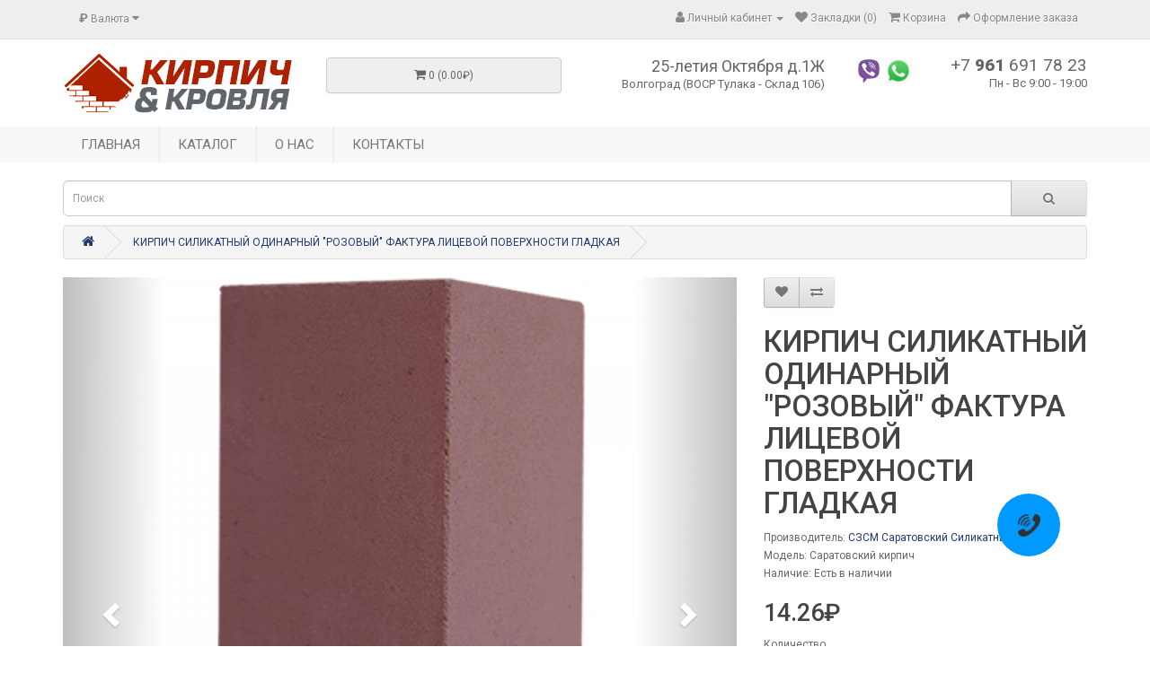

--- FILE ---
content_type: text/html; charset=utf-8
request_url: https://kirpich-34.ru/kirpich-silikatnyy-odinarnyy-rozovyy-faktura-licevoy-poverhnosti-gladkaya
body_size: 8625
content:
<!DOCTYPE html>
<!--[if IE]><![endif]-->
<!--[if IE 8 ]><html dir="ltr" lang="ru" class="ie8"><![endif]-->
<!--[if IE 9 ]><html dir="ltr" lang="ru" class="ie9"><![endif]-->
<!--[if (gt IE 9)|!(IE)]><!-->
<html dir="ltr" lang="ru">
<!--<![endif]-->
<head>
<meta charset="UTF-8" />
<meta name="viewport" content="width=device-width, initial-scale=1">
<meta http-equiv="X-UA-Compatible" content="IE=edge">
<title>КИРПИЧ СИЛИКАТНЫЙ ОДИНАРНЫЙ &quot;РОЗОВЫЙ&quot; ФАКТУРА ЛИЦЕВОЙ ПОВЕРХНОСТИ ГЛАДКАЯ</title>

      
<base href="https://kirpich-34.ru/" />
<meta name="keywords" content="kirpich silikatnyy odinarnyy rozovyy faktura licevoy poverhnosti gladkaya, saratovskiy kirpich, szsm saratovskiy silikatnyy kirpich, kirpich rossiyskiy oblicovochnyy, silikatnyy kirpich" />
<script src="catalog/view/javascript/jquery/jquery-2.1.1.min.js" type="text/javascript"></script>
<link href="catalog/view/javascript/bootstrap/css/bootstrap.min.css" rel="stylesheet" media="screen" />
<script src="catalog/view/javascript/bootstrap/js/bootstrap.min.js" type="text/javascript"></script>
<link href="catalog/view/javascript/font-awesome/css/font-awesome.min.css" rel="stylesheet" type="text/css" />
<link href="//fonts.googleapis.com/css?family=Open+Sans:400,400i,300,700" rel="stylesheet" type="text/css" />
<link href="catalog/view/theme/default/stylesheet/stylesheet.css" rel="stylesheet">
<link href="catalog/view/javascript/jquery/magnific/magnific-popup.css" type="text/css" rel="stylesheet" media="screen" />
<link href="catalog/view/javascript/jquery/datetimepicker/bootstrap-datetimepicker.min.css" type="text/css" rel="stylesheet" media="screen" />
<link href="catalog/view/javascript/mylabelpro/style.css" type="text/css" rel="stylesheet" media="screen" />
<link href="catalog/view/javascript/ocp_oneclick/magnific-popup.ocp.css" type="text/css" rel="stylesheet" media="screen" />
<link href="catalog/view/theme/default/stylesheet/ocp_oneclick.css" type="text/css" rel="stylesheet" media="screen" />
<script src="catalog/view/javascript/jquery/magnific/jquery.magnific-popup.min.js" type="text/javascript"></script>
<script src="catalog/view/javascript/jquery/datetimepicker/moment/moment.min.js" type="text/javascript"></script>
<script src="catalog/view/javascript/jquery/datetimepicker/moment/moment-with-locales.min.js" type="text/javascript"></script>
<script src="catalog/view/javascript/jquery/datetimepicker/bootstrap-datetimepicker.min.js" type="text/javascript"></script>
<script src="catalog/view/javascript/ocp_oneclick/jquery.magnific-popup.ocp.min.js" type="text/javascript"></script>
<script src="catalog/view/javascript/ocp_oneclick/script.js" type="text/javascript"></script>
<script src="catalog/view/javascript/device.js" type="text/javascript"></script>
<script src="catalog/view/javascript/jquery.equalheights.js" type="text/javascript"></script>
<script src="catalog/view/javascript/common.js" type="text/javascript"></script>
<link href="https://kirpich-34.ru/kirpich-silikatnyy-odinarnyy-rozovyy-faktura-licevoy-poverhnosti-gladkaya" rel="canonical" />
<link href="https://kirpich-34.ru/image/catalog/logos/fav.jpg" rel="icon" />
</head>
<body>
<nav id="top">
  <div class="container"><div class="pull-left">
  <form action="https://kirpich-34.ru/index.php?route=common/currency/currency" method="post" enctype="multipart/form-data" id="form-currency">
    <div class="btn-group">
      <button class="btn btn-link dropdown-toggle" data-toggle="dropdown">                                           <strong>₽</strong>        <span class="hidden-xs hidden-sm hidden-md">Валюта</span>&nbsp;<i class="fa fa-caret-down"></i></button>
      <ul class="dropdown-menu">
                        <li>
          <button class="currency-select btn btn-link btn-block" type="button" name="EUR">€ Euro</button>
        </li>
                                <li>
          <button class="currency-select btn btn-link btn-block" type="button" name="GBP">£ Pound Sterling</button>
        </li>
                                <li>
          <button class="currency-select btn btn-link btn-block" type="button" name="USD">$ US Dollar</button>
        </li>
                                <li>
          <button class="currency-select btn btn-link btn-block" type="button" name="RUB">₽ Рубль</button>
        </li>
                      </ul>
    </div>
    <input type="hidden" name="code" value="" />
    <input type="hidden" name="redirect" value="https://kirpich-34.ru/kirpich-silikatnyy-odinarnyy-rozovyy-faktura-licevoy-poverhnosti-gladkaya" />
  </form>
</div>
 
    
    <div id="top-links" class="nav pull-right">
      <ul class="list-inline">
        
        <li class="dropdown"><a href="https://kirpich-34.ru/index.php?route=account/account" title="Личный кабинет" class="dropdown-toggle" data-toggle="dropdown"><i class="fa fa-user"></i> <span class="hidden-xs hidden-sm hidden-md">Личный кабинет</span> <span class="caret"></span></a>
          <ul class="dropdown-menu dropdown-menu-right">
                        <li><a href="https://kirpich-34.ru/index.php?route=account/register">Регистрация</a></li>
            <li><a href="https://kirpich-34.ru/index.php?route=account/login">Авторизация</a></li>
                      </ul>
        </li>
        <li><a href="https://kirpich-34.ru/index.php?route=account/wishlist" id="wishlist-total" title="Закладки (0)"><i class="fa fa-heart"></i> <span class="hidden-xs hidden-sm hidden-md">Закладки (0)</span></a></li>
        <li><a href="https://kirpich-34.ru/index.php?route=checkout/cart" title="Корзина"><i class="fa fa-shopping-cart"></i> <span class="hidden-xs hidden-sm hidden-md">Корзина</span></a></li>
        <li><a href="https://kirpich-34.ru/index.php?route=checkout/checkout" title="Оформление заказа"><i class="fa fa-share"></i> <span class="hidden-xs hidden-sm hidden-md">Оформление заказа</span></a></li>
      </ul>
    </div>
  </div>
</nav>
<header>
  <div class="container">
    <div class="row">
      <div class="col-xs-4 col-sm-4 col-lg-3 col-md-3">
        <div id="logo"><a href="https://kirpich-34.ru/index.php?route=common/home"><img src="https://kirpich-34.ru/image/catalog/logos/logo-new.jpg" title="Кирпич и кровля" alt="Кирпич и кровля" class="img-responsive" /></a></div>
      </div>
      
      <div class="col-xs-12 col-sm-3 col-lg-3 col-md-3"><div id="cart" class="btn-group btn-block">
  <button type="button" data-toggle="dropdown" data-loading-text="Загрузка..." class="btn btn-block btn-lg dropdown-toggle"><i class="fa fa-shopping-cart"></i> <span id="cart-total">0 (0.00₽)</span></button>
  <ul class="dropdown-menu pull-right">
        <li>
      <p class="text-center">Ваша корзина пуста!</p>
    </li>
      </ul>
</div>
</div>
      
      <div class="col-sm-6 col-xs-6 col-lg-3 col-md-3 adres">
        <span>25-летия Октября д.1Ж</span>
Волгоград (ВОСР Тулака - Склад 106)        
      </div>
      
      <div class="col-sm-6 col-xs-6 col-lg-1 col-md-1 soc">
        <a href="viber://chat?number=79616917823" class="sc"><img src="image/viber.png"/></a>        <a href="https://wa.me/79616917823" class="sc"><img src="image/whatsapp.png"/></a>      </div>
      
      <div class="col-sm-12 col-xs-12 col-lg-2 col-md-2">
                    <a href="tel:+7 <b>961</b> 691 78 23" class="tel">+7 <b>961</b> 691 78 23</a>
                                    <p class="rezim">Пн - Вс  9:00 - 19:00 </a>
              </div>
      
    </div>
  </div>
</header>


                <div class="navv">
    <div class="container">
        <nav id="pav-megamenu" class="navbar navbar-default">
        	<div class="navbar-header">
        	  <button type="button" class="navbar-toggle collapsed" data-toggle="collapse" data-target="#bs-megamenu">
              Меню
        	  	<i class="fa fa-bars"></i>
        	  </button>
        	</div>
        	<div class="collapse navbar-collapse" id="bs-megamenu">
        		<ul class="nav navbar-nav megamenu"><li class="home" ><a href="?route=common/home"><span class="menu-title">Главная</span></a></li><li class="" ><a href="https://kirpich-34.ru/kirpich-rossiyskiy-oblicovochnyy"><span class="menu-title">Каталог</span></a></li><li class="" ><a href="https://kirpich-34.ru/about_us"><span class="menu-title">О нас</span></a></li><li class="" ><a href="kontacts"><span class="menu-title">Контакты</span></a></li></ul>
        	</div>
        </nav>
    </div>
</div>

            
<div class="container">
    <div class="row">
        <div class="col-sm-12"><div id="search" class="input-group">
  <input type="text" name="search" value="" placeholder="Поиск" class="form-control input-lg" />
  <span class="input-group-btn">
    <button type="button" class="btn btn-default btn-lg"><i class="fa fa-search"></i></button>
  </span>
</div></div>
    </div>
</div>

<div id="product-product" class="container">
  <ul class="breadcrumb">
        <li><a href="https://kirpich-34.ru/index.php?route=common/home"><i class="fa fa-home"></i></a></li>
        <li><a href="https://kirpich-34.ru/kirpich-silikatnyy-odinarnyy-rozovyy-faktura-licevoy-poverhnosti-gladkaya">КИРПИЧ СИЛИКАТНЫЙ ОДИНАРНЫЙ &quot;РОЗОВЫЙ&quot; ФАКТУРА ЛИЦЕВОЙ ПОВЕРХНОСТИ ГЛАДКАЯ</a></li>
      </ul>
  <div class="row">
                <div id="content" class="col-sm-12">
      <div class="row">                         <div class="col-sm-8">         <div id="carousel-example-generic" class="carousel slide" data-ride="carousel">
            <div class="carousel-inner">
                                <div class="item active">
                    <img src="https://kirpich-34.ru/image/cache/catalog/Saratovski/РОЗОВЫЙ%201НФ-700x700.png" alt="КИРПИЧ СИЛИКАТНЫЙ ОДИНАРНЫЙ &quot;РОЗОВЫЙ&quot; ФАКТУРА ЛИЦЕВОЙ ПОВЕРХНОСТИ ГЛАДКАЯ">
                </div>
                                                
                                
                
                 <!-- Controls -->
                  <a class="left carousel-control" href="#carousel-example-generic" data-slide="prev">
                    <span class="glyphicon glyphicon-chevron-left"></span>
                  </a>
                  <a class="right carousel-control" href="#carousel-example-generic" data-slide="next">
                    <span class="glyphicon glyphicon-chevron-right"></span>
                  </a>
                
  
            </div>
            <ol class="carousel-indicators">
                                <li data-target="#carousel-example-generic" data-slide-to="0" class="active">
                        <img src="https://kirpich-34.ru/image/cache/catalog/Saratovski/РОЗОВЫЙ%201НФ-400x400.png" alt="https://kirpich-34.ru/image/cache/catalog/Saratovski/РОЗОВЫЙ%201НФ-400x400.png">
                    </li>
                                               
                                 
                
                    
                   
            </ol>
                  
        </div>
          
                    <ul class="nav nav-tabs">
            <li class="active"><a href="#tab-description" data-toggle="tab">Описание</a></li>
                        <li><a href="#tab-specification" data-toggle="tab">Характеристики</a></li>
                                    <li><a href="#tab-review" data-toggle="tab">Отзывов (0)</a></li>
                      </ul>
          <div class="tab-content">
            <div class="tab-pane active" id="tab-description"></div>
                        <div class="tab-pane" id="tab-specification">
              <table class="table table-bordered">
                                <thead>
                  <tr>
                    <td colspan="2"><strong>Характеристики:</strong></td>
                  </tr>
                </thead>
                <tbody>
                                <tr>
                  <td>Страна производитель:</td>
                  <td>Россия</td>
                </tr>
                                <tr>
                  <td>Производитель:</td>
                  <td>Саратовский кирпичный завод</td>
                </tr>
                                <tr>
                  <td>Тип кирпича:</td>
                  <td>Силикатный</td>
                </tr>
                                <tr>
                  <td>Вид кирпича:</td>
                  <td>Облицовочный полнотелый</td>
                </tr>
                                <tr>
                  <td>Размер, мм</td>
                  <td>250х120х65</td>
                </tr>
                                <tr>
                  <td>Тон цвета:</td>
                  <td>Красный</td>
                </tr>
                                <tr>
                  <td>Оттенок:</td>
                  <td>Однотонный</td>
                </tr>
                                <tr>
                  <td>Поверхность:</td>
                  <td>Гладкая</td>
                </tr>
                                <tr>
                  <td>Упаковка шт./поддон:</td>
                  <td>920</td>
                </tr>
                                <tr>
                  <td>Марка М:</td>
                  <td>200-250</td>
                </tr>
                                <tr>
                  <td>Морозостойкость (F):</td>
                  <td>50</td>
                </tr>
                                <tr>
                  <td>Водопоглощение %</td>
                  <td>15-17</td>
                </tr>
                                <tr>
                  <td>Вес кирпича кг/шт.</td>
                  <td>3,5</td>
                </tr>
                                <tr>
                  <td>Расход, шт/м²:</td>
                  <td>52</td>
                </tr>
                                  </tbody>
                              </table>
            </div>
                                    <div class="tab-pane" id="tab-review">
              <form class="form-horizontal" id="form-review">
                <div id="review"></div>
                <h2>Написать отзыв</h2>
                                <div class="form-group required">
                  <div class="col-sm-12">
                    <label class="control-label" for="input-name">Ваше имя:</label>
                    <input type="text" name="name" value="" id="input-name" class="form-control" />
                  </div>
                </div>
                <div class="form-group required">
                  <div class="col-sm-12">
                    <label class="control-label" for="input-review">Ваш отзыв:</label>
                    <textarea name="text" rows="5" id="input-review" class="form-control"></textarea>
                    <div class="help-block"><span style="color: #FF0000;">Примечание:</span> HTML разметка не поддерживается! Используйте обычный текст.</div>
                  </div>
                </div>
                <div class="form-group required">
                  <div class="col-sm-12">
                    <label class="control-label">Оценка:</label>
                    &nbsp;&nbsp;&nbsp; Плохо&nbsp;
                    <input type="radio" name="rating" value="1" />
                    &nbsp;
                    <input type="radio" name="rating" value="2" />
                    &nbsp;
                    <input type="radio" name="rating" value="3" />
                    &nbsp;
                    <input type="radio" name="rating" value="4" />
                    &nbsp;
                    <input type="radio" name="rating" value="5" />
                    &nbsp;Хорошо</div>
                </div>
                
                <div class="buttons clearfix">
                  <div class="pull-right">
                    <button type="button" id="button-review" data-loading-text="Загрузка..." class="btn btn-primary">Продолжить</button>
                  </div>
                </div>
                              </form>
            </div>
            </div>
        </div>
                                <div class="col-sm-4">
          <div class="btn-group">
            <button type="button" data-toggle="tooltip" class="btn btn-default" title="В закладки" onclick="wishlist.add('3465');"><i class="fa fa-heart"></i></button>
            <button type="button" data-toggle="tooltip" class="btn btn-default" title="В сравнение" onclick="compare.add('3465');"><i class="fa fa-exchange"></i></button>
          </div>
          <h1>КИРПИЧ СИЛИКАТНЫЙ ОДИНАРНЫЙ &quot;РОЗОВЫЙ&quot; ФАКТУРА ЛИЦЕВОЙ ПОВЕРХНОСТИ ГЛАДКАЯ</h1>
          <ul class="list-unstyled">
                        <li>Производитель: <a href="https://kirpich-34.ru/szsm-saratovskiy-silikatnyy-kirpich">СЗСМ Саратовский Силикатный Кирпич</a></li>
                                    <li>Модель: Саратовский кирпич</li>
                                    <li>Наличие: Есть в наличии</li>
          </ul>
                    <ul class="list-unstyled">
                        <li>
                            <h2 class="price1">14.26₽</h2>
                          </li>
                                    
                                  </ul>
                    <div id="product">                                     <div class="form-group">
              <label class="control-label" for="input-quantity">Количество</label>
              <input type="text" name="quantity" value="1" size="2" id="input-quantity" class="form-control" />
              <input type="hidden" name="product_id" value="3465" />
              <br />
              <button type="button" id="button-cart" data-loading-text="Загрузка..." class="btn btn-primary btn-lg btn-block">Купить</button>
            </div>
                        </div>
                    <div class="rating">
            <p>              <span class="fa fa-stack"><i class="fa fa-star-o fa-stack-1x"></i></span>                            <span class="fa fa-stack"><i class="fa fa-star-o fa-stack-1x"></i></span>                            <span class="fa fa-stack"><i class="fa fa-star-o fa-stack-1x"></i></span>                            <span class="fa fa-stack"><i class="fa fa-star-o fa-stack-1x"></i></span>                            <span class="fa fa-stack"><i class="fa fa-star-o fa-stack-1x"></i></span>               <a href="" onclick="$('a[href=\'#tab-review\']').trigger('click'); return false;">0 отзывов</a> / <a href="" onclick="$('a[href=\'#tab-review\']').trigger('click'); return false;">Написать отзыв</a></p>
            <hr>
            <!-- AddThis Button BEGIN -->
            <div class="addthis_toolbox addthis_default_style" data-url="https://kirpich-34.ru/kirpich-silikatnyy-odinarnyy-rozovyy-faktura-licevoy-poverhnosti-gladkaya"><a class="addthis_button_facebook_like" fb:like:layout="button_count"></a> <a class="addthis_button_tweet"></a> <a class="addthis_button_pinterest_pinit"></a> <a class="addthis_counter addthis_pill_style"></a></div>
            <script type="text/javascript" src="//s7.addthis.com/js/300/addthis_widget.js#pubid=ra-515eeaf54693130e"></script> 
            <!-- AddThis Button END --> 
          </div>
           </div>
      </div>
                    </div>
    </div>
</div>


<script type="text/javascript"><!--
$('select[name=\'recurring_id\'], input[name="quantity"]').change(function(){
	$.ajax({
		url: 'index.php?route=product/product/getRecurringDescription',
		type: 'post',
		data: $('input[name=\'product_id\'], input[name=\'quantity\'], select[name=\'recurring_id\']'),
		dataType: 'json',
		beforeSend: function() {
			$('#recurring-description').html('');
		},
		success: function(json) {
			$('.alert-dismissible, .text-danger').remove();

			if (json['success']) {
				$('#recurring-description').html(json['success']);
			}
		}
	});
});
//--></script> 
<script type="text/javascript"><!--
$('#button-cart').on('click', function() {
	$.ajax({
		url: 'index.php?route=checkout/cart/add',
		type: 'post',
		data: $('#product input[type=\'text\'], #product input[type=\'hidden\'], #product input[type=\'radio\']:checked, #product input[type=\'checkbox\']:checked, #product select, #product textarea'),
		dataType: 'json',
		beforeSend: function() {
			$('#button-cart').button('loading');
		},
		complete: function() {
			$('#button-cart').button('reset');
		},
		success: function(json) {
			$('.alert-dismissible, .text-danger').remove();
			$('.form-group').removeClass('has-error');

			if (json['error']) {
				if (json['error']['option']) {
					for (i in json['error']['option']) {
						var element = $('#input-option' + i.replace('_', '-'));

						if (element.parent().hasClass('input-group')) {
							element.parent().after('<div class="text-danger">' + json['error']['option'][i] + '</div>');
						} else {
							element.after('<div class="text-danger">' + json['error']['option'][i] + '</div>');
						}
					}
				}

				if (json['error']['recurring']) {
					$('select[name=\'recurring_id\']').after('<div class="text-danger">' + json['error']['recurring'] + '</div>');
				}

				// Highlight any found errors
				$('.text-danger').parent().addClass('has-error');
			}

			if (json['success']) {
				$('.breadcrumb').after('<div class="alert alert-success alert-dismissible">' + json['success'] + '<button type="button" class="close" data-dismiss="alert">&times;</button></div>');

				$('#cart > button').html('<span id="cart-total"><i class="fa fa-shopping-cart"></i> ' + json['total'] + '</span>');

				$('html, body').animate({ scrollTop: 0 }, 'slow');

				$('#cart > ul').load('index.php?route=common/cart/info ul li');
			}
		},
        error: function(xhr, ajaxOptions, thrownError) {
            alert(thrownError + "\r\n" + xhr.statusText + "\r\n" + xhr.responseText);
        }
	});
});
//--></script> 
<script type="text/javascript"><!--
$('.date').datetimepicker({
	language: 'ru',
	pickTime: false
});

$('.datetime').datetimepicker({
	language: 'ru',
	pickDate: true,
	pickTime: true
});

$('.time').datetimepicker({
	language: 'ru',
	pickDate: false
});

$('button[id^=\'button-upload\']').on('click', function() {
	var node = this;

	$('#form-upload').remove();

	$('body').prepend('<form enctype="multipart/form-data" id="form-upload" style="display: none;"><input type="file" name="file" /></form>');

	$('#form-upload input[name=\'file\']').trigger('click');

	if (typeof timer != 'undefined') {
    	clearInterval(timer);
	}

	timer = setInterval(function() {
		if ($('#form-upload input[name=\'file\']').val() != '') {
			clearInterval(timer);

			$.ajax({
				url: 'index.php?route=tool/upload',
				type: 'post',
				dataType: 'json',
				data: new FormData($('#form-upload')[0]),
				cache: false,
				contentType: false,
				processData: false,
				beforeSend: function() {
					$(node).button('loading');
				},
				complete: function() {
					$(node).button('reset');
				},
				success: function(json) {
					$('.text-danger').remove();

					if (json['error']) {
						$(node).parent().find('input').after('<div class="text-danger">' + json['error'] + '</div>');
					}

					if (json['success']) {
						alert(json['success']);

						$(node).parent().find('input').val(json['code']);
					}
				},
				error: function(xhr, ajaxOptions, thrownError) {
					alert(thrownError + "\r\n" + xhr.statusText + "\r\n" + xhr.responseText);
				}
			});
		}
	}, 500);
});
//--></script> 
<script type="text/javascript"><!--
$('#review').delegate('.pagination a', 'click', function(e) {
    e.preventDefault();

    $('#review').fadeOut('slow');

    $('#review').load(this.href);

    $('#review').fadeIn('slow');
});

$('#review').load('index.php?route=product/product/review&product_id=3465');

$('#button-review').on('click', function() {
	$.ajax({
		url: 'index.php?route=product/product/write&product_id=3465',
		type: 'post',
		dataType: 'json',
		data: $("#form-review").serialize(),
		beforeSend: function() {
			$('#button-review').button('loading');
		},
		complete: function() {
			$('#button-review').button('reset');
		},
		success: function(json) {
			$('.alert-dismissible').remove();

			if (json['error']) {
				$('#review').after('<div class="alert alert-danger alert-dismissible"><i class="fa fa-exclamation-circle"></i> ' + json['error'] + '</div>');
			}

			if (json['success']) {
				$('#review').after('<div class="alert alert-success alert-dismissible"><i class="fa fa-check-circle"></i> ' + json['success'] + '</div>');

				$('input[name=\'name\']').val('');
				$('textarea[name=\'text\']').val('');
				$('input[name=\'rating\']:checked').prop('checked', false);
			}
		}
	});
});

$(document).ready(function() {
	$('.thumbnails').magnificPopup({
		type:'image',
		delegate: 'a',
		gallery: {
			enabled: true
		}
	});
});
//--></script> 
<footer>
  <div class="container">
    <div class="row">
            <div class="col-sm-3">
        <h5>Информация</h5>
        <ul class="list-unstyled">
                   <li><a href="https://kirpich-34.ru/index.php?route=information/information&amp;information_id=6">Информация о доставке</a></li>
                    <li><a href="https://kirpich-34.ru/index.php?route=information/information&amp;information_id=3">Политика конфиденциальности</a></li>
                    <li><a href="https://kirpich-34.ru/index.php?route=information/information&amp;information_id=5">Условия &amp; Соглашения</a></li>
                  </ul>
      </div>
            <div class="col-sm-3">
        <h5>Служба поддержки</h5>
        <ul class="list-unstyled">
          <li><a href="https://kirpich-34.ru/index.php?route=information/contact">Контакты</a></li>
          <li><a href="https://kirpich-34.ru/index.php?route=account/return/add">Возврат товара</a></li>
          <li><a href="https://kirpich-34.ru/index.php?route=information/sitemap">Карта сайта</a></li>
        </ul>
      </div>
      <div class="col-sm-3">
        <h5>Дополнительно</h5>
        <ul class="list-unstyled">
          <li><a href="https://kirpich-34.ru/index.php?route=product/manufacturer">Производители</a></li>
          <li><a href="https://kirpich-34.ru/index.php?route=account/voucher">Подарочные сертификаты</a></li>
          <li><a href="https://kirpich-34.ru/index.php?route=affiliate/login">Партнерская программа</a></li>
          <li><a href="https://kirpich-34.ru/index.php?route=product/special">Акции</a></li>
        </ul>
      </div>
      <div class="col-sm-3">
        <h5>Личный Кабинет</h5>
        <ul class="list-unstyled">
          <li><a href="https://kirpich-34.ru/index.php?route=account/account">Личный Кабинет</a></li>
          <li><a href="https://kirpich-34.ru/index.php?route=account/order">История заказов</a></li>
          <li><a href="https://kirpich-34.ru/index.php?route=account/wishlist">Закладки</a></li>
          <li><a href="https://kirpich-34.ru/index.php?route=account/newsletter">Рассылка</a></li>
        </ul>
      </div>
    </div>
    <hr>
    <p>Работает на <a href="http://opencart-russia.ru">OpenCart "Русская сборка"</a><br /> Кирпич и кровля &copy; 2026</p>
  </div>

            
            
                        <script type="text/javascript">var ocpoc_params = {"list_selector":"cart.add","product_btn_block_class":"ocpoc-product-btn","product_btn_class":"btn btn-primary btn-block btn-lg prod-btn-ocpoc","show_in_cat":1,"show_in_prod":1,"button_text":"Купить в 1 клик","close_button_text":"Закрыть","descr_show_text":"описание →","descr_hide_text":"скрыть описание ↑","order_button_text_loading":"Обработка данных...","order_button_text":"Оформить заказ","list_btns":[{"list_element":".button-group","list_product_block":".product-thumb","list_position":1,"list_btn_class":"btn-ocpoc","list_btn_block_class":"btn-ocpoc-wrap"},]};</script>
                        <style>.mfpocp-bg{background:#000000 }.mfpocp-bg{opacity:0.8 }.ocpoc-head,.ocpoc-footer{background:#eeeeee }.ocpoc-body{background:#ffffff }.ocpoc .btn-success{background:#5bb75b;border-color:#5bb75b;}.ocpoc .btn-success:hover,.ocpoc .btn-success:focus{background:#449d44;border-color:#449d44;}.ocpoc .btn-success{color:#ffffff }.ocpoc .btn-danger{background:#da4f49;border-color:#da4f49;}.ocpoc .btn-danger:hover,.ocpoc .btn-danger:focus{background:#c9302c;border-color:#c9302c;}.ocpoc .btn-danger{color:#ffffff }.ocpoc-head,.mfpocp-close-btn-in .ocpoc .mfpocp-close{color:#000000 }.ocpoc,.ocpoc-pname,a.ocpoc-show-descr{color:#000000 }a.ocpoc-show-descr{border-color:#000000 }</style>
            
</footer>

					<link rel="stylesheet" type="text/css" href="catalog/view/theme/default/stylesheet/live_search.css" />

			<script type="text/javascript"><!--
				var live_search = {
					selector: '#search input[name=\'search\']',
					text_no_matches: 'Ничего не найдено',
					height: '50px'
				}

				$(document).ready(function() {
					var html = '';
					html += '<div class="live-search">';
					html += '	<ul>';
					html += '	</ul>';
					html += '<div class="result-text"></div>';
					html += '</div>';

					//$(live_search.selector).parent().closest('div').after(html);
					$(live_search.selector).after(html);

					$(live_search.selector).autocomplete({
						'source': function(request, response) {
							var filter_name = $(live_search.selector).val();
							var cat_id = 0;
							var module_live_search_min_length = '1';
							if (filter_name.length < module_live_search_min_length) {
								$('.live-search').css('display','none');
							}
							else{
								var html = '';
								html += '<li style="text-align: center;height:10px;">';
								html +=	'<img class="loading" src="catalog/view/theme/default/image/loading.gif" />';
								html +=	'</li>';
								$('.live-search ul').html(html);
								$('.live-search').css('display','block');

								$.ajax({
									url: 'index.php?route=extension/module/live_search&filter_name=' +  encodeURIComponent(filter_name),
									dataType: 'json',
									success: function(result) {
										var products = result.products;
										$('.live-search ul li').remove();
										$('.result-text').html('');
										if (!$.isEmptyObject(products)) {
											var show_image = 1;
											var show_price = 1;
											var show_description = 1;
											$('.result-text').html('<a href="https://kirpich-34.ru/index.php?route=product/search&amp;search='+filter_name+'" class="view-all-results"> Смотреть все  ('+result.total+')</a>');

											$.each(products, function(index,product) {
												var html = '';

												html += '<li>';
												html += '<a href="' + product.url + '" title="' + product.name + '">';
												if(product.image && show_image){
													html += '	<div class="product-image"><img alt="' + product.name + '" src="' + product.image + '"></div>';
												}
												html += '	<div class="product-name">' + product.name ;
												if(show_description){
													html += '<p>' + product.extra_info + '</p>';
												}
												html += '</div>';
												if(show_price){
													if (product.special) {
														html += '	<div class="product-price"><span class="special">' + product.price + '</span><span class="price">' + product.special + '</span></div>';
													} else {
														html += '	<div class="product-price"><span class="price">' + product.price + '</span></div>';
													}
												}
												html += '<span style="clear:both"></span>';
												html += '</a>';
												html += '</li>';
												$('.live-search ul').append(html);
											});
										} else {
											var html = '';
											html += '<li style="text-align: center;height:10px;">';
											html +=	live_search.text_no_matches;
											html +=	'</li>';

											$('.live-search ul').html(html);
										}
										$('.live-search').css('display','block');
										return false;
									}
								});
							}
						},
						'select': function(product) {
							$(live_search.selector).val(product.name);
						}
					});

					$(document).bind( "mouseup touchend", function(e){
					  var container = $('.live-search');
					  if (!container.is(e.target) && container.has(e.target).length === 0)
					  {
					    container.hide();
					  }
					});
				});
			//--></script>
		            

			<a class="callmeback" href="#" data-toggle="modal" data-target="#cmbModal"><img title="Заказ обратного звонка" src="/image/callmeback/callmeback.png"></a>
            <script>
            $(function() {
				$('#cmbModal').submit(function(e) {
					var name = $('#cmbname');
					var phone = $('#cmbphone');
					name.closest('.form-group').removeClass('has-error');		
					phone.closest('.form-group').removeClass('has-error');		
					if(!name.val() || !phone.val()) {
					  if (!name.val())
						 name.closest('.form-group').addClass('has-error');
					  if (!phone.val())
						 phone.closest('.form-group').addClass('has-error');
					e.preventDefault();
					} else {
						e.preventDefault();
						
						var pId = 0;
						var url = window.location.href;
						var regex = new RegExp("[?&]" + 'product_id' + "(=([^&#]*)|&|#|$)"), results = regex.exec(url);
						if (results && results[2]) 
							pId = decodeURIComponent(results[2].replace(/\+/g, " "));
						
						var p = '';
						if (pId > 0)
							p = '&product_id=' + pId;
						
						$.ajax({
							url: 'https://kirpich-34.ru/index.php?route=extension/module/callmeback/call' + p,
							type: 'POST',
							data: $('#fcmb').serialize(),
							success: function(){
								$('#cmbname').val('');
								$('#cmbphone').val('');
								$("#cmbModal").modal('hide');
								$("#cmbSuccess").modal('show');
							},
							error: function(){
								alert('Ошибка при отправке запроса!');
							}
						});
					}
				});
			}); 
            </script>
			

			<div id="cmbModal" class="modal fade" tabindex="-1" role="document">
			  <div class="modal-dialog">
				<!-- Modal content-->
					<div class="modal-content">
					  <div class="modal-header">
						<button type="button" class="close" data-dismiss="modal">&times;</button>
						<h4 class="modal-title">Заказ обратного звонка</h4>
					  </div>
					  <div class="modal-body">
						<form role="form" id="fcmb" name="fcmb" method="post" enctype="multipart/form-data">
							<div class="form-group">
							  <label for="usrname"><span class="glyphicon glyphicon-user"></span>&nbsp;Имя</label>
							  <input type="text" class="form-control" data-toggle="validator" name="cmbname" id="cmbname" placeholder="Ваше имя">
							</div>
							<div class="form-group">
							  <label for="phone"><span class="glyphicon glyphicon-phone-alt"></span>&nbsp;Телефон</label>
							  <input type="text" class="form-control" name="cmbphone" id="cmbphone" placeholder="Номер телефона, на который вам перезвонить">
							</div>
						</form>	
					  </div>
					  <div class="modal-footer">
					  <button data-toggle="modal" id="fcmbs" form="fcmb" class="btn btn-primary"><span class="glyphicon glyphicon-ok"></span>&nbsp;&nbsp;Заказать</button>
					  <button class="btn btn-default" data-dismiss="modal"><span class="glyphicon glyphicon-remove"></span>&nbsp;Закрыть</button>
					  </div>
					</div>
			  </div>
			</div>

			<div id="cmbSuccess" class="modal fade" role="dialog" tabindex="-1">
			  <div class="modal-dialog modal-sm">
				<!-- Modal content-->
				<div class="modal-content">
				  <div class="modal-header">
					<button type="button" class="close" data-dismiss="modal">&times;</button>
					<h4 class="modal-title">Спасибо!</h4>
				  </div>
				  <div class="modal-body">
						<label>Мы вам скоро перезвоним!</label>
				  </div>
				  <div class="modal-footer">
				  <button class="btn btn-default" data-dismiss="modal"><span class="glyphicon glyphicon-remove"></span>&nbsp;Закрыть</button>
				  </div>
				</div>
			  </div>
			</div>
			
<!--
OpenCart is open source software and you are free to remove the powered by OpenCart if you want, but its generally accepted practise to make a small donation.
Please donate via PayPal to donate@opencart.com
//-->
<!-- Yandex.Metrika counter -->
<script type="text/javascript" >
   (function(m,e,t,r,i,k,a){m[i]=m[i]||function(){(m[i].a=m[i].a||[]).push(arguments)};
   m[i].l=1*new Date();k=e.createElement(t),a=e.getElementsByTagName(t)[0],k.async=1,k.src=r,a.parentNode.insertBefore(k,a)})
   (window, document, "script", "https://mc.yandex.ru/metrika/tag.js", "ym");

   ym(77777770, "init", {
        clickmap:true,
        trackLinks:true,
        accurateTrackBounce:true,
        webvisor:true
   });
</script>
<noscript><div><img src="https://mc.yandex.ru/watch/77777770" style="position:absolute; left:-9999px;" alt="" /></div></noscript>
<!-- /Yandex.Metrika counter -->
</body></html> 
